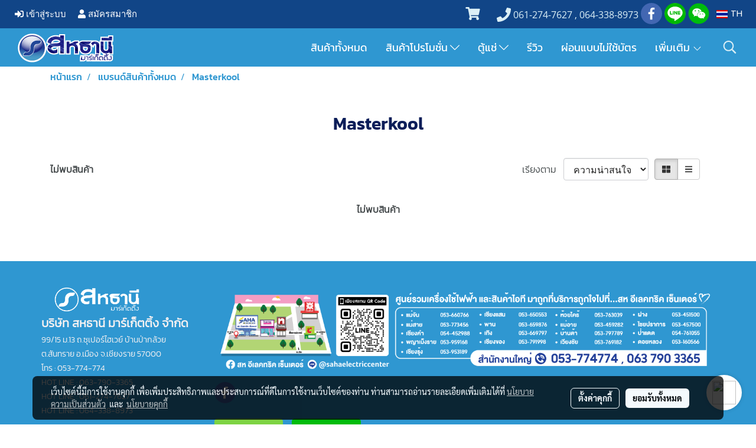

--- FILE ---
content_type: text/css
request_url: https://www.sahathanee.com/customer-css/style_KWQyGUzNw.min.css?v=1768899352
body_size: 4991
content:
@font-face{font-family:AnyConv_com__Kanit_Black;font-style:normal;font-weight:normal;font-display:swap;src:url(https://image.makewebeasy.net/makeweb/0/KWQyGUzNw/attach_file/font/AnyConv_com__Kanit_Black.woff?v=1768899276) format('woff')}@font-face{font-family:AnyConv_com__Kanit_BlackItalic;font-style:normal;font-weight:normal;font-display:swap;src:url(https://image.makewebeasy.net/makeweb/0/KWQyGUzNw/attach_file/font/AnyConv_com__Kanit_BlackItalic.woff?v=1768899276) format('woff')}@font-face{font-family:AnyConv_com__Kanit_Bold;font-style:normal;font-weight:normal;font-display:swap;src:url(https://image.makewebeasy.net/makeweb/0/KWQyGUzNw/attach_file/font/AnyConv_com__Kanit_Bold.woff?v=1768899276) format('woff')}@font-face{font-family:AnyConv_com__Kanit_BoldItalic;font-style:normal;font-weight:normal;font-display:swap;src:url(https://image.makewebeasy.net/makeweb/0/KWQyGUzNw/attach_file/font/AnyConv_com__Kanit_BoldItalic.woff?v=1768899276) format('woff')}@font-face{font-family:AnyConv_com__Kanit_ExtraBold;font-style:normal;font-weight:normal;font-display:swap;src:url(https://image.makewebeasy.net/makeweb/0/KWQyGUzNw/attach_file/font/AnyConv_com__Kanit_ExtraBold.woff?v=1768899276) format('woff')}@font-face{font-family:AnyConv_com__Kanit_ExtraBoldItalic;font-style:normal;font-weight:normal;font-display:swap;src:url(https://image.makewebeasy.net/makeweb/0/KWQyGUzNw/attach_file/font/AnyConv_com__Kanit_ExtraBoldItalic.woff?v=1768899276) format('woff')}@font-face{font-family:AnyConv_com__Kanit_ExtraLight;font-style:normal;font-weight:normal;font-display:swap;src:url(https://image.makewebeasy.net/makeweb/0/KWQyGUzNw/attach_file/font/AnyConv_com__Kanit_ExtraLight.woff?v=1768899276) format('woff')}@font-face{font-family:AnyConv_com__Kanit_ExtraLightItalic;font-style:normal;font-weight:normal;font-display:swap;src:url(https://image.makewebeasy.net/makeweb/0/KWQyGUzNw/attach_file/font/AnyConv_com__Kanit_ExtraLightItalic.woff?v=1768899276) format('woff')}@font-face{font-family:AnyConv_com__Kanit_Italic;font-style:normal;font-weight:normal;font-display:swap;src:url(https://image.makewebeasy.net/makeweb/0/KWQyGUzNw/attach_file/font/AnyConv_com__Kanit_Italic.woff?v=1768899276) format('woff')}@font-face{font-family:AnyConv_com__Kanit_Light;font-style:normal;font-weight:normal;font-display:swap;src:url(https://image.makewebeasy.net/makeweb/0/KWQyGUzNw/attach_file/font/AnyConv_com__Kanit_Light.woff?v=1768899276) format('woff')}@font-face{font-family:AnyConv_com__Kanit_LightItalic;font-style:normal;font-weight:normal;font-display:swap;src:url(https://image.makewebeasy.net/makeweb/0/KWQyGUzNw/attach_file/font/AnyConv_com__Kanit_LightItalic.woff?v=1768899276) format('woff')}@font-face{font-family:AnyConv_com__Kanit_Medium;font-style:normal;font-weight:normal;font-display:swap;src:url(https://image.makewebeasy.net/makeweb/0/KWQyGUzNw/attach_file/font/AnyConv_com__Kanit_Medium.woff?v=1768899276) format('woff')}@font-face{font-family:AnyConv_com__Kanit_MediumItalic;font-style:normal;font-weight:normal;font-display:swap;src:url(https://image.makewebeasy.net/makeweb/0/KWQyGUzNw/attach_file/font/AnyConv_com__Kanit_MediumItalic.woff?v=1768899276) format('woff')}@font-face{font-family:AnyConv_com__Kanit_Regular;font-style:normal;font-weight:normal;font-display:swap;src:url(https://image.makewebeasy.net/makeweb/0/KWQyGUzNw/attach_file/font/AnyConv_com__Kanit_Regular.woff?v=1768899276) format('woff')}@font-face{font-family:AnyConv_com__Kanit_SemiBold;font-style:normal;font-weight:normal;font-display:swap;src:url(https://image.makewebeasy.net/makeweb/0/KWQyGUzNw/attach_file/font/AnyConv_com__Kanit_SemiBold.woff?v=1768899276) format('woff')}@font-face{font-family:AnyConv_com__Kanit_SemiBoldItalic;font-style:normal;font-weight:normal;font-display:swap;src:url(https://image.makewebeasy.net/makeweb/0/KWQyGUzNw/attach_file/font/AnyConv_com__Kanit_SemiBoldItalic.woff?v=1768899276) format('woff')}@font-face{font-family:AnyConv_com__Kanit_Thin;font-style:normal;font-weight:normal;font-display:swap;src:url(https://image.makewebeasy.net/makeweb/0/KWQyGUzNw/attach_file/font/AnyConv_com__Kanit_Thin.woff?v=1768899276) format('woff')}@font-face{font-family:AnyConv_com__Kanit_ThinItalic;font-style:normal;font-weight:normal;font-display:swap;src:url(https://image.makewebeasy.net/makeweb/0/KWQyGUzNw/attach_file/font/AnyConv_com__Kanit_ThinItalic.woff?v=1768899276) format('woff')}@-webkit-keyframes colorForgotBox{100%,0%{stroke:#FFF}40%{stroke:#FFF}66%{stroke:#FFF}80%,90%{stroke:#FFF}}@keyframes colorForgotBox{100%,0%{stroke:#FFF}40%{stroke:#FFF}66%{stroke:#FFF}80%,90%{stroke:#FFF}}.lockScroll{margin:0;height:100%;overflow:hidden}.boxLoading{position:fixed;top:0;left:0;right:0;bottom:0;z-index:99999;opacity:.3;background:;width:100vw;height:100vh}.boxLoading .loader{position:absolute;top:50%;left:50%;transform:translate3d(-50%,-50%,0);-webkit-transform:translate3d(-50%,-50%,0);-moz-transform:translate3d(-50%,-50%,0);-ms-transform:translate3d(-50%,-50%,0);margin:0}.boxLoading .path{-webkit-animation:dash 1.5s ease-in-out infinite,colorForgotBox 6s ease-in-out infinite;animation:dash 1.5s ease-in-out infinite,colorForgotBox 6s ease-in-out infinite}.card-bg{background:#FFF;border:1px solid rgba(0,0,0,.125);box-shadow:0 1px 1px rgba(0,0,0,.05);-webkit-box-shadow:0 1px 1px rgba(0,0,0,.05)}.card-bg hr{border-color:rgba(0,0,0,.125)}.card-only-bg{background:#FFF;border:1px solid rgba(0,0,0,.125);box-shadow:0 1px 1px rgba(0,0,0,.05);-webkit-box-shadow:0 1px 1px rgba(0,0,0,.05)}.card-bg p{color:rgba(0,0,0,.87)}.card-bg .p{color:rgba(0,0,0,.87)}.card-bg span{color:rgba(0,0,0,.87)}.card-bg label{color:rgba(0,0,0,.87)}.card-bg a{color:rgba(0,0,0,.87)}.card-bg a:hover{color:rgba(0,0,0,.87)!important}.card-bg h1{color:rgba(0,0,0,.87)}.card-bg h2{color:rgba(0,0,0,.87)}.card-bg h3{color:rgba(0,0,0,.87)}.card-bg h3:hover{color:rgba(0,0,0,.87)}.card-bg h4{color:rgba(0,0,0,.87)}.card-bg h5{color:rgba(0,0,0,.87)}.form-control{background:#FFF;color:rgba(0,0,0,.87);border-color:#CDCED2;box-shadow:inset 0 1px 1px rgba(0,0,0,.075);-webkit-box-shadow:inset 0 1px 1px rgba(0,0,0,.075)}.form-control:disabled{background:#CDCED2;color:#808080;border-color:#CDCED2;box-shadow:inset 0 1px 1px rgba(0,0,0,.075);-webkit-box-shadow:inset 0 1px 1px rgba(0,0,0,.075)}.form-control:focus{border-color:#A9A9A9;box-shadow:inset 0 1px 1px rgba(0,0,0,.075),0 0 8px rgba(169,169,169,.6);-webkit-box-shadow:inset 0 1px 1px rgba(0,0,0,.075),0 0 8px rgba(169,169,169,.6)}.has-error .form-control{border-color:rgba(169,68,66,1)!important;-webkit-box-shadow:inset 0 1px 1px rgba(0,0,0,.075)!important;box-shadow:inset 0 1px 1px rgba(0,0,0,.075)!important}.has-error .form-control:focus{border-color:rgba(169,68,66,1)!important;-webkit-box-shadow:inset 0 1px 1px rgba(0,0,0,.075),0 0 8px rgba(169,68,66,.6)!important;box-shadow:inset 0 1px 1px rgba(0,0,0,.075),0 0 8px rgba(169,68,66,.6)!important}.input-group .input-group-addon{background:#CDCED0;border-color:#CDCED2;color:rgba(0,0,0,.87)}.input-group-btn button{background:#CDCED0;border-color:#CDCED2;color:rgba(0,0,0,.87)}.input-group .input-group-btn button:hover{background:#e6e6e6}.help-block{color:#E45735}.theme-main .form-control.borderError{border-color:rgba(169,68,66,1)!important;-webkit-box-shadow:inset 0 1px 1px rgba(0,0,0,.075)!important;box-shadow:inset 0 1px 1px rgba(0,0,0,.075)!important}.theme-main .form-control.borderError:focus{border-color:rgba(169,68,66,1)!important;-webkit-box-shadow:inset 0 1px 1px rgba(0,0,0,.075),0 0 8px rgba(169,68,66,.6)!important;box-shadow:inset 0 1px 1px rgba(0,0,0,.075),0 0 8px rgba(169,68,66,.6)!important}.theme-main .borderError:not(.form-group){border:1px solid #E45735}.theme-main .divError{color:#E45735}::placeholder{color:rgba(0,0,0,.38)}::-webkit-input-placeholder{color:rgba(0,0,0,.38)}::-moz-placeholder{color:rgba(0,0,0,.38)}:-ms-input-placeholder{color:rgba(0,0,0,.38)}:-moz-placeholder{color:rgba(0,0,0,.38)}.form-control::placeholder{color:rgba(0,0,0,.38)}.form-control:-ms-input-placeholder{color:rgba(0,0,0,.38)}.form-control::-ms-input-placeholder{color:rgba(0,0,0,.38)}.theme-main ::-webkit-input-placeholder{color:rgba(0,0,0,.38)}.theme-main ::-moz-placeholder{color:rgba(0,0,0,.38)}.theme-main :-moz-placeholder{color:rgba(0,0,0,.38)}.theme-main .bootstrap-datetimepicker-widget th{color:rgba(0,0,0,.87)}.theme-main .bootstrap-datetimepicker-widget td{color:rgba(0,0,0,.54)}.theme-main .bootstrap-datetimepicker-widget td.old,.theme-main .bootstrap-datetimepicker-widget td.new{color:rgba(0,0,0,.38)}.theme-main .bootstrap-datetimepicker-widget .timepicker-hour,.theme-main .bootstrap-datetimepicker-widget .timepicker-minute{color:rgba(0,0,0,.87)}.theme-main .bootstrap-datetimepicker-widget [data-action]{color:rgba(0,0,0,.87)}.theme-main .bootstrap-datetimepicker-widget [data-action]:hover{color:rgba(0,0,0,.87)}.theme-main .bootstrap-datetimepicker-widget .active:hover{color:rgba(0,0,0,.87)}.theme-main .bootstrap-datetimepicker-widget.bottom:before{border-bottom:7px solid #CDCED2}.theme-main .bootstrap-datetimepicker-widget.bottom:after{border-bottom:7px solid #FFF}.theme-main .bootstrap-datetimepicker-widget.top:before{border-top:7px solid #CDCED2}.theme-main .bootstrap-datetimepicker-widget.top:after{border-top:7px solid #FFF}.theme-main .table>thead>tr>th{border-bottom:1px solid rgba(0,0,0,.125)}.theme-main table.dataTable.dtr-inline.collapsed>tbody>tr>td:first-child::before,.theme-main table.dataTable.dtr-inline.collapsed>tbody>tr>th:first-child::before{color:rgba(0,0,0,.87)}.theme-main .nav>li>a:hover,.theme-main .nav>li>a:focus{color:rgba(0,0,0,.87);background-color:rgba(0,0,0,.125)}.theme-main .btn-default{color:#e5e6e8;background-color:#424242;border-color:#222}.theme-main .btn-default:hover{color:#e5e6e8;background-color:#111;border-color:#030303}.theme-main .btn-default:active,.theme-main .btn-default.active,.theme-main .open>.dropdown-toggle.btn-default{color:#e5e6e8;background-color:#111;border-color:#030303}.theme-main .btnFacebook{background:#4468AF;color:#FFF}.theme-main .btnFacebook:hover{background:#1C3A79;color:#FFF}.theme-main .popover{background:#FFF;border:1px solid rgba(0,0,0,.125);box-shadow:0 1px 1px rgba(0,0,0,.05);-webkit-box-shadow:0 1px 1px rgba(0,0,0,.05)}.theme-main .popover.right>.arrow{border-right-color:rgba(0,0,0,.125)}.theme-main .popover.right>.arrow:after{border-right-color:#FFF}.alert-success .close{color:#3c763d!important}.alert-success .close:hover{color:#2F5B30!important}.theme-bg-2{background-color:rgba(0,0,0,.125)!important}.theme-text-1{color:rgba(0,0,0,.87)!important}.theme-text-3{color:rgba(0,0,0,.38)!important}.theme-text-danger{color:#E45735!important}.theme-border-danger{border:1px solid #E45735!important}.theme-bg-hover:hover{background-color:rgba(0,0,0,.125)!important}.theme-th-border{border-top:1px solid rgba(0,0,0,.125)!important;border-bottom:1px solid rgba(0,0,0,.125)!important}.theme-td-border{border-bottom:1px solid rgba(0,0,0,.125)!important}.theme-borderBottom:not(:last-child){border-bottom:1px solid rgba(0,0,0,.125)!important}.theme-borderRight{border-right:1px solid rgba(0,0,0,.125)!important}.breadcrumb-item+.breadcrumb-item::before{color:#2f97d1;font-size:16px}body{background-color:#fff}p,.p,body,h5,.h5{font-family:AnyConv_com__Kanit_Light,Tahoma;font-size:16px;color:#44494b}h1,.h1{font-family:AnyConv_com__Kanit_SemiBold,Tahoma;font-size:30px;color:#0c1e59}h2,.h2{font-family:AnyConv_com__Kanit_SemiBold,Tahoma;font-size:30px;color:#196bae}h3,.h3{font-family:AnyConv_com__Kanit_Medium,Tahoma;font-size:20px;color:#196bae}h4,.h4{font-family:'Open Sans',Tahoma;font-size:22px;color:#333}.h3-hover:hover{color:#fc0;}a,.a{font-family:AnyConv_com__Kanit_Medium,Tahoma;font-size:16px;color:#2f97d1}a:hover,.a:hover{color:#196bae}.price{color:#f60!important}.ff-h1{font-family:AnyConv_com__Kanit_SemiBold,Tahoma!important}.fs-h1{font-size:30px!important}.fc-h1{color:#0c1e59!important}.ff-h2{font-family:AnyConv_com__Kanit_SemiBold,Tahoma!important}.fs-h2{font-size:30px!important}.fc-h2{color:#196bae!important}.ff-h3{font-family:'',Tahoma!important}.fs-h3{font-size:px!important}.fc-h3{color:#196bae!important}.fc-h3-hover:hover{color:#fc0!important}.ff-h4{font-family:'Open Sans',Tahoma!important}.fs-h4{font-size:22px!important}.fc-h4{color:#333!important}.ff-p{font-family:AnyConv_com__Kanit_Light,Tahoma!important}.fs-p{font-size:16px!important}.fc-p{color:#44494b!important}.ff-a{font-family:AnyConv_com__Kanit_Medium,Tahoma!important}.fs-a{font-size:16px!important}.fc-a{color:#2f97d1!important}.fc-a-hover:hover{color:#196bae!important}.ff-price{font-family:AnyConv_com__Kanit_SemiBold,Tahoma!important}.fs-price{font-size:24px!important}.fc-price{color:#f60!important}.fs-priceOld{font-size:20px!important;margin:0;opacity:.5}.fs-priceOld2{font-size:20px!important}.fs-priceOld2 s{margin:0;opacity:.5}.fs-priceMember{font-size:20px!important}.btn{border-width:0;border-radius:4px;font-family:AnyConv_com__Kanit_Light,Tahoma;background-image:none;font-size:14px}.btn-style{color:#fff;background-color:#2f97d1;border-color:#fc0}.btn-style:hover.btn-style:hover,.btn-style:focus,.btn-style:active{color:#0c2e59;background-color:#fc0;border-color:#333}.btn-style-o{color:#2f97d1;background-color:#fff;border:1px solid#2f97d1}.btn-style-o:hover.btn-style-o:hover,.btn-style-o:focus,.btn-style-o:active{color:#fc0;background-color:#0c2e59;border:1px solid#ffcc00}#top-bar{background:#114587}div#navbarNavDropdown{background-color:#2f97d1}#topZone,.headerMobile>#topZone>#top-area,.sps--blw nav #top-sticky{background-color:#2f97d1}#side-area{background-color:#fff}@media only screen and (max-width:767px){#side-area{padding-bottom:0!important;margin-bottom:0!important}}#footer-area{padding:40px 0 10px 0}#footer-bar{padding:10px 0}#footer-bar #statcounter{margin-top:10px}.divFooterSocial{margin:10px 0!important}.divFooterSocial a{}.divFooterLine{margin:10px 0!important}.footerZone{background-color:#2f97d1}#footer-bar{background:#fff}#body-area{padding:0}.img-logo{height:50px;width:200px;display:inline-block!important;vertical-align:middle}@media only screen and (max-width:1024px){.img-logo{width:auto;height:auto}}.colorFacebookBG{background:#4267b2;color:transparent;border-radius:50%}.colorFacebook{color:#fff}.facebookSocial:hover .colorFacebook{color:#fff}.facebookSocial:hover .colorFacebookBG{background:#4267b2;color:transparent;filter:brightness(130%)}.colorTwitterBG{background:#242424;color:transparent;border-radius:50%}.colorTwitter{color:#fff}.twitterSocial:hover .colorTwitterBG{background:#656565;color:transparent;filter:brightness(130%)}.twitterSocial:hover .colorTwitter{color:#fff}.colorInstagramBG{background:radial-gradient(circle at 30% 107%,#fdf497 0,#fdf497 5%,#fd5949 45%,#d6249f 60%,#285AEB 90%);color:transparent;border-radius:50%}.colorInstagram{color:#fff}.instagramSocial:hover .colorInstagramBG{background:radial-gradient(circle at 30% 107%,#fdf497 0,#fdf497 5%,#fd5949 45%,#d6249f 60%,#285AEB 90%);color:transparent;filter:brightness(130%)}.instagramSocial:hover .colorInstagram{color:#fff}.colorGoogleplusBG{background:#db4437;color:transparent;border-radius:50%}.colorGoogleplus{color:#fff}.googleplusSocial:hover .colorGoogleplusBG{background:#db4437;color:transparent;filter:brightness(130%)}.googleplusSocial:hover .colorGoogleplus{color:#fff}.colorYoutubeBG{background:#eb0808;color:transparent;border-radius:50%}.colorYoutube{color:#fff}.youtubeSocial:hover .colorYoutubeBG{background:#eb0808;color:transparent;filter:brightness(130%)}.youtubeSocial:hover .colorYoutube{color:#fff}.colorPinterestBG{background:#BD081C;color:transparent;border-radius:50%}.colorPinterest{color:#fff}.pinterestSocial:hover .colorPinterestBG{background:#BD081C;color:transparent;filter:brightness(130%)}.pinterestSocial:hover .colorPinterest{color:#fff}.colorLineBG{background:#00b800;color:transparent;border-radius:50%}.colorLine{color:#FFF}.LineSocial:hover .colorLine{color:#FFF}.LineSocial:hover .colorLineBG{background:#00b800;color:transparent;filter:brightness(130%)}.colorwhatappBG{color:#26D267}.colorwhatapp{color:#FFF}.whatappSocial:hover .colorwhatapp{color:#FFF}.whatappSocial:hover .colorwhatappBG{color:#5FE291}.colorWechatBG{color:#00BC0C}.colorWechat{color:#FFF}.wechatSocial:hover .colorWechat{color:#FFF}.wechatSocial:hover .colorWechatBG{color:#38ca42}div#imgSprMember:before{color:#FFF;content:""}.member-nav{display:-webkit-flex;display:-moz-box;display:flex;-webkit-align-items:center;-moz-box-align:center;align-items:center}a#txtLoginMember{font-family:'Quicksand'!important;font-weight:normal!important;font-style:normal!important;color:#FFF;font-size:15px;line-height:normal;padding-left:10px;padding-right:10px}a#txtRegisMember{font-family:'Quicksand'!important;font-weight:normal!important;font-style:normal!important;color:#FFF;font-size:15px;line-height:normal;padding-left:10px;padding-right:10px}a#txtLoginMember:hover{color:#FFF;text-decoration:underline}a#txtRegisMember:hover{color:#FFF;text-decoration:underline}a#txtMember{font-family:'Quicksand'!important;font-weight:normal!important;font-style:normal!important;color:#FFF;font-size:15px;line-height:normal;padding-left:10px;padding-right:10px}a#txtMemberLogout{font-family:'Quicksand'!important;font-weight:normal!important;font-style:normal!important;color:#FFF;font-size:15px;line-height:normal;padding-left:10px;padding-right:10px}a#txtMember:hover{color:#FFF;text-decoration:underline}a#txtMemberLogout:hover{color:#FFF;text-decoration:underline}div#imgSprMemberLoged:before{color:#FFF;font-size:15px;content:"‌|"}.topwidget-lang a{text-decoration:none;font-size:14px!important;color:#fff!important;font-family:'Prompt'!important;font-weight:normal!important;font-style:normal!important}#chooseLanguage:hover{color:#fff!important;text-decoration:none}a.wishlist-nav{display:inline-block}.puIconsWishlist{color:#dbeff6!important}.puIconsWishlist:hover{color:#fc0!important}a.cart-nav{display:inline-block;margin-right:15px}.puIconsCart{color:#dbeff6!important}.puIconsCart:hover{color:#fc0!important}.widgetCartNumber{color:#FFF!important;background-color:#F00}.navbar-toggler{border:1px solid #2f97d1!important;background-color:#2f97d1!important}.navbar-toggler:hover{border:1px solid #2f97d1!important;background-color:#dbeff6!important}.navbar-toggler .hamburger-inner,.navbar-toggler .hamburger-inner::before,.navbar-toggler .hamburger-inner::after{background-color:#fff!important}.navbar-toggler:hover .hamburger-inner,.navbar-toggler:hover .hamburger-inner::before,.navbar-toggler:hover .hamburger-inner::after{background-color:#0c2e59!important}.btnCloseMenu.hamburger.hamburger--squeeze .hamburger-inner,.btnCloseMenu.hamburger.hamburger--squeeze .hamburger-inner::before,.btnCloseMenu.hamburger.hamburger--squeeze .hamburger-inner::after{background-color:#fff!important}@media (max-width:1024px){.topwidget-menu>ul.navbar-topmenu.navbar-nav>li.nav-item>a{padding-left:5px;padding-right:5px}#navbarNavDropdown{background-color:#2f97d1!important}.nav-item.dropdown.more.hidden{display:none}}@media only screen and (min-width:1025px){#topmenuNavBasic .topmenu_li_lv2.dropdown.dropdown-submenu:hover>a{background-color:#dbeff6!important}}@media only screen and (max-width:1024px){#topmenuNavBasic .topmenu_li_lv2.dropdown.dropdown-submenu:hover>a{background-color:#dbeff6}}ul.navbar-topmenu.navbar-nav>li.nav-item>a{background-color:#2f97d1!important}ul.navbar-topmenu.navbar-nav>li.nav-item:hover>a{background-color:#dbeff6!important}@media only screen and (min-width:1025px){ul.navbar-topmenu.navbar-nav>li.nav-item:not(:last-child){border-right:1px solid #2f97d1}}@media only screen and (max-width:1024px){ul.navbar-topmenu.navbar-nav>li.nav-item:not(:last-child){border-bottom:1px solid #2f97d1}}ul.navbar-topmenu.navbar-nav>li.nav-item>a.nav-link{padding:9px 15px;font-size:18px;font-family:AnyConv_com__Kanit_Regular;color:#fff;font-weight:normal;font-style:normal}ul.navbar-topmenu.navbar-nav>li.nav-item:hover>a.nav-link{color:#0c2e59}ul.navbar-topmenu.navbar-nav li{position:relative}ul.navbar-topmenu.navbar-nav ul{border-radius:0;border:0}ul.navbar-topmenu.navbar-nav ul ul{left:100%;top:0;border-radius:0;border:0}@media only screen and (min-width:1025px){ul.navbar-topmenu.navbar-nav>li.nav-item:hover>.dropdown-menu{display:block!important}ul.navbar-topmenu.navbar-nav>li.nav-item>ul.dropdown-menu li:hover>.dropdown-menu{display:block!important}}ul.navbar-topmenu.navbar-nav>li.nav-item>ul.dropdown-menu li{border-top:1px solid #dbeff6}ul.navbar-topmenu.navbar-nav>li.nav-item>ul.dropdown-menu li:first-child{border:0}ul.navbar-topmenu{min-width:14rem}ul.navbar-topmenu.navbar-nav>li.nav-item>ul.dropdown-menu li>a{background-color:#FFF!important}ul.navbar-topmenu.navbar-nav>li.nav-item>ul.dropdown-menu li:hover>a{background-color:#dbeff6!important}ul.navbar-topmenu.navbar-nav>li.nav-item>ul.dropdown-menu li>a{font-size:14px;font-family:AnyConv_com__Kanit_Light;color:#0c2e59;font-weight:bold;font-style:normal}ul.navbar-topmenu.navbar-nav>li.nav-item>ul.dropdown-menu li:hover>a{color:#0c2e59}#topmenuonpage{background-color:#dbeff6!important;color:#0c2e59!important}#topmenusubonpage{background-color:#dbeff6!important;color:#0c2e59!important}#topmenuNavBasic>li>a:focus{background-color:#2f97d1}#topmenuNavBasic a{line-height:24px;color:#fff;display:block;margin:0;padding:9px 15px;text-align:center;font-size:18px!important;font-family:'AnyConv_com__Kanit_Regular'!important;font-weight:normal!important;font-style:normal!important;text-decoration:none!important}#topmenuNavBasic .topmenu_li_lv1{background-color:#2f97d1!important}#topmenuNavBasic .topmenu_li_lv1>a:focus{background-color:#2f97d1!important;color:#fff!important}#topmenuNavBasic .topmenu_li_lv1>a:hover{background-color:#dbeff6!important;color:#0c2e59!important}#topmenuNavBasic ul li:hover a,#topmenuNavBasic li:hover li a{background-color:#FFF;border:0;color:#0c2e59;margin:0;font-size:14px!important;font-family:'AnyConv_com__Kanit_Light'!important;font-weight:bold!important;font-style:normal!important;text-decoration:none!important}#topmenuNavBasic .topmenu_li_lv1.dropdown.open{color:#fff!important;background-color:#dbeff6!important}#topmenuNavBasic .topmenu_li_lv1.dropdown.open>a{color:#0c2e59!important;background-color:#dbeff6!important}#topmenuNavBasic .topmenu_li_lv1.dropdown.open>a:hover{color:#0c2e59!important}#topmenuNavBasic .topmenu_li_lv2>a{padding-right:25px;background-color:#FFF;color:#0c2e59;font-size:14px!important;font-family:'AnyConv_com__Kanit_Light'!important;font-weight:bold!important;font-style:normal!important;text-decoration:none!important}#topmenuNavBasic .topmenu_li_lv2:hover>a{background-color:#dbeff6!important;color:#0c2e59!important}#topmenuNavBasic .topmenu_li_lv2.dropdown.dropdown-submenu>a{background-color:#FFF}#topmenuNavBasic ul{background-color:#FFF!important;border:0;margin:0;padding:0;border-radius:0;border-collapse:separate;border-spacing:0}#topmenuNavBasic ul li{border-top:1px solid #dbeff6;float:none;margin:0;padding:0}#topmenuNavBasic>.topmenuLg>.alv1{border-right:none}@media only screen and (min-width:1200px){#topmenuNavBasic ul{position:absolute;min-width:150px;width:auto}#topmenuNavBasic .alv1{border-right:1px solid #2f97d1}}@media only screen and (max-width:1199px){#topmenuNavBasic .topmenu_li_lv1{border-bottom:1px solid #2f97d1}}@media only screen and (min-width:1025px){ul.navbar-topmenu{border-radius:3px;-moz-border-radius:3px;-webkit-border-radius:3px;-border-radius:3px}ul.navbar-topmenu.navbar-nav>li.nav-item:nth-child(1),ul.navbar-topmenu.navbar-nav>li.nav-item:nth-child(1)>a{border-radius:3px 0 0 3px}ul.navbar-topmenu.navbar-nav>li.nav-item:last-child,ul.navbar-topmenu.navbar-nav>li.nav-item:last-child>a,ul.navbar-topmenu.navbar-nav>li.nav-item.topmenuLg,ul.navbar-topmenu.navbar-nav>li.nav-item.topmenuLg>a{border-radius:0 3px 3px 0}}.productWidget .itemInner{background:transparent}.productWidget .productImage{background:transparent}.productWidget .thumbnail{background:transparent}.col-flash-clock .txt-flsale{display:inline-block;font-size:25px;vertical-align:middle;margin-right:25px}.col-flash-clock .remain-clock{font-size:1.3em;vertical-align:middle;font-family:Sarabun,Tahoma!important}.col-flash-clock .wrap-time{display:inline-flex;vertical-align:middle}.col-flash-clock .fsui-time{color:#fff;font-size:20px;padding:3px;background-color:#000;border-radius:3px;margin:3px 3px;line-height:17px;width:34px}.col-flash-clock .sapper{line-height:26px;font-size:16px}@media (max-width:767px){.col-flash-clock .txt-flsale{font-size:16px;display:inline-block;margin-left:5px;line-height:28px}.col-flash-clock .txt-flsale-be{color:#EC0E00;font-size:18px}.col-flash-clock .remain-clock{display:inline-block;font-size:15px;vertical-align:middle;font-family:Sarabun,Tahoma!important}.col-flash-clock .fsui-time{color:#fff;font-size:13px;padding:3px;background-color:#000;border-radius:3px;margin:3px 3px;line-height:17px}}.contentWidget .item .rounded{background:#FFF none repeat scroll 0 0;border:1px solid #D1D1D1}.contentWidget .contentImage{background:#FFF none repeat scroll 0 0}.galleryList1 .show:hover .card-title{color:#fc0}.galleryList1 #waterfall .show .card-title:not(:empty){background:#FFF none repeat scroll 0 0!important}.galleryList1 .pin:hover{box-shadow:0 2px 20px 0 rgba(0,0,0,.25),0px 2px 3px 0 rgba(0,0,0,.25)}.galleryList1 .pin,.albumRelate1 .albumWidget .thumbnail{background:#FFF none repeat scroll 0 0!important;border:1px #D1D1D1}.photosList1 .pin:hover{box-shadow:0 2px 20px 0 rgba(0,0,0,.25),0px 2px 3px 0 rgba(0,0,0,.25)}.photosList1 .pin,.albumRelate1 .albumWidget .thumbnail{background:#FFF none repeat scroll 0 0!important;border:1px #D1D1D1}.card-contact-bg{background:transparent;border:1px solid transparent;box-shadow:none;-webkit-box-shadow:none}#formContactSendBody .themeContactusBody{background-color:transparent!important;background-image:none;border:1px solid #CDCED2;box-shadow:inset 0 1px 1px rgba(0,0,0,.075);-webkit-box-shadow:inset 0 1px 1px rgba(0,0,0,.075);color:#44494b}#formContactSendBody .themeContactusBody:focus{border:1px solid #A9A9A9;box-shadow:inset 0 1px 1px rgba(0,0,0,.075),0 0 8px rgba(169,169,169,.6);-webkit-box-shadow:inset 0 1px 1px rgba(0,0,0,.075),0 0 8px rgba(169,169,169,.6)}#formContactSendBody ::-webkit-input-placeholder{color:rgba(0,0,0,.38)}#formContactSendBody ::-moz-placeholder{color:rgba(0,0,0,.38)}#formContactSendBody :-ms-input-placeholder{color:rgba(0,0,0,.38)}#formContactSendBody :-moz-placeholder{color:rgba(0,0,0,.38)}#formContactSend .form-control{background-color:transparent!important;background-image:none;border:1px solid #CDCED2;box-shadow:inset 0 1px 1px rgba(0,0,0,.075);-webkit-box-shadow:inset 0 1px 1px rgba(0,0,0,.075);color:#44494b}#formContactSend .form-control:focus{border:1px solid #A9A9A9;box-shadow:inset 0 1px 1px rgba(0,0,0,.075),0 0 8px rgba(169,169,169,.6);-webkit-box-shadow:inset 0 1px 1px rgba(0,0,0,.075),0 0 8px rgba(169,169,169,.6)}#formContactSend ::-webkit-input-placeholder{color:rgba(0,0,0,.38)}#formContactSend ::-moz-placeholder{color:rgba(0,0,0,.38)}#formContactSend :-ms-input-placeholder{color:rgba(0,0,0,.38)}#formContactSend :-moz-placeholder{color:rgba(0,0,0,.38)}#formContactSendBody .has-error .themeContactusBody{border:1px solid rgba(169,68,66,1);-webkit-box-shadow:inset 0 1px 1px rgba(0,0,0,.075);box-shadow:inset 0 1px 1px rgba(0,0,0,.075)}#formContactSendBody .has-error .themeContactusBody:focus{border:1px solid rgba(169,68,66,1);-webkit-box-shadow:inset 0 1px 1px rgba(0,0,0,.075),0 0 6px rgba(169,68,66,.6);box-shadow:inset 0 1px 1px rgba(0,0,0,.075),0 0 6px rgba(169,68,66,.6)}#formContactSend .has-error .form-control{border:1px solid rgba(169,68,66,1);-webkit-box-shadow:inset 0 1px 1px rgba(0,0,0,.075);box-shadow:inset 0 1px 1px rgba(0,0,0,.075)}#formContactSend .has-error .form-control:focus{border:1px solid rgba(169,68,66,1);-webkit-box-shadow:inset 0 1px 1px rgba(0,0,0,.075),0 0 6px rgba(169,68,66,.6);box-shadow:inset 0 1px 1px rgba(0,0,0,.075),0 0 6px rgba(169,68,66,.6)}.aOpenSearchIcon,.aCloseSearchIcon{font-size:24px;color:#dbeff6}.aOpenSearchIcon:hover,.aCloseSearchIcon:hover{color:#9f9f9f;cursor:pointer}.toTop-social{bottom:90px!important}.toTop-chatcone{right:95px!important}.navbar{border:0}.navbar-default{background-color:transparent}.divider>.dividerLine{border-top:1px transparent}.divider>.dividerLine:not(:first-child){border-top:1px solid #CCC}.dividerFix{border-top:1px solid #CCC}.contactMenu{padding:0;margin:0}.contactMenu>li{display:block}.contactMenu>li>a{color:#fff;display:block;font-size:12px;line-height:35px;padding:0 5px;text-decoration:none;transition:opacity .2s ease-out 0s}.userMenu{padding:0;margin:0}.userMenu>li{display:inline-block}.userMenu>li>a{color:#0c2e59;display:block;font-size:12px;line-height:35px;padding:0 5px;text-decoration:none;transition:opacity .2s ease-out 0s}.btnCart{display:inherit}.navbar{margin-bottom:0}.padding-0x{padding:0!important}.margin-0x{margin:0!important}.padding-15x{padding:0 15px!important}.padding-5x{padding:5px}.padding-10x{padding:10px}.margin-5x{margin:5px}.margin-10x{margin:10px}.margin-20x{margin:20px}.thumbnail{padding:0;margin-bottom:0}.valign-center{display:flex;align-items:center}.productImage{height:200px;overflow:hidden}.contactMenu>li>a{padding:0 10px;font-size:14px}.userMenu>li>a{padding:0 10px;font-size:14px}.thumbnail{width:auto;overflow:hidden}.navbar-header,.navbar-collapse{}.navbar-layout1 .navbar{border:0;min-height:70px}.navbar-layout1 .navbar .navbar-brand p{margin:0;padding:0}.navbar-layout1 .navbar .nav.pull-right{margin-left:10px;margin-right:0;line-height:70px}.cart-nav{font-family:tahoma!important;font-size:22px!important}.pageCompareProduct .theme-main .table-responsive{font-size:16px;font-family:"Open Sans",Tahoma!important}.pageCompareProduct .theme-main a{font-family:"Open Sans",Tahoma!important;font-size:16px}.theme-font{font-size:16px;font-family:"Open Sans",Tahoma!important}.theme-font h1{font-size:26px;font-family:"Open Sans",Tahoma!important}.theme-font h3{font-size:20px;font-family:"Open Sans",Tahoma!important}.theme-font p,.theme-font span,.theme-font a{font-size:16px;font-family:"Open Sans",Tahoma!important}.theme-font a:hover{color:rgba(0,0,0,.38)}.memberMenu li.active{background-color:#2f97d1}.memberMenu li.active p{color:#fff;font-weight:600}a[data-mce-href]{font-size:inherit;font-family:inherit}.titleSidemenu{margin-bottom:10px;padding-bottom:10px;color:#000!important;font-size:14px!important;font-family:'Tahoma'!important;font-weight:normal!important;font-style:normal!important;text-decoration:none!important}.ulSidemenu_lv1{list-style:outside none none;padding-left:0}.aSidemenulv1{padding-left:10px;display:block;padding-top:3px;padding-bottom:3px;color:#000!important;font-size:12px!important;font-family:'Roboto'!important;font-weight:normal!important;font-style:normal!important;text-decoration:none!important;background-color:transparent!important}.aSidemenulv1:hover{color:#000!important;text-decoration:none!important;background-color:transparent!important}.ulSidemenu_lv1 .ulSidemenu_lv2,.ulSidemenu_lv1 .ulSidemenu_lv3,.ulSidemenu_lv1 .ulSidemenu_lv4{list-style:outside none none;padding-left:0}.aSidemenulv2{padding-left:35px;display:block;padding-top:0;padding-bottom:0;color:#000!important;font-size:12px!important;font-family:'Roboto'!important;font-weight:normal!important;font-style:normal!important;text-decoration:none!important;background-color:transparent!important}.aSidemenulv2:hover{color:#000!important;text-decoration:none!important;background-color:transparent!important}.aSidemenulv3{padding-left:60px;padding-top:0;padding-bottom:0;display:block;color:#000!important;font-size:12px!important;font-family:'Roboto'!important;font-weight:normal!important;font-style:normal!important;text-decoration:none!important;background-color:transparent!important}.aSidemenulv3:hover{color:#000!important;text-decoration:none!important;background-color:transparent!important}.aSidemenulv4{padding-left:85px;padding-top:0;padding-bottom:0;display:block;color:#000!important;font-size:12px!important;font-family:'Roboto'!important;font-weight:normal!important;font-style:normal!important;text-decoration:none!important;background-color:transparent!important}.aSidemenulv4:hover{color:#000!important;text-decoration:none!important;background-color:transparent!important}#footer-area ul{list-style-type:none;padding-left:0}.footerTopic{padding:0}